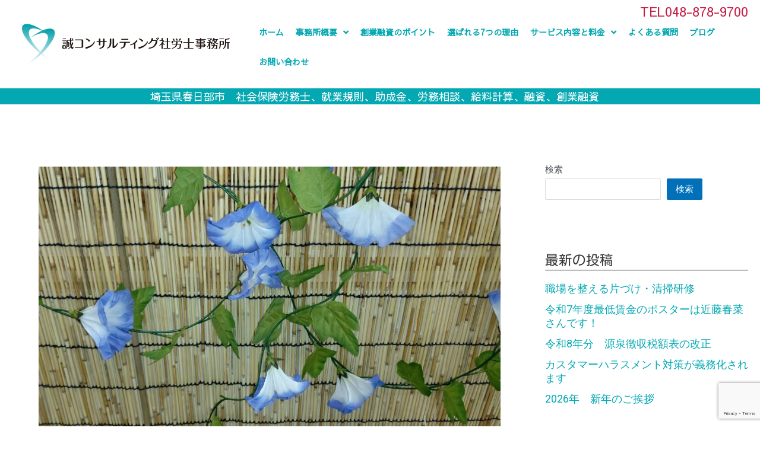

--- FILE ---
content_type: text/html; charset=utf-8
request_url: https://www.google.com/recaptcha/api2/anchor?ar=1&k=6Lfw_gAnAAAAAOY9hbuY65VbFhwxbFbAlBBGIvf6&co=aHR0cHM6Ly9tYWtvdG9zci5qcDo0NDM.&hl=en&v=PoyoqOPhxBO7pBk68S4YbpHZ&size=invisible&anchor-ms=20000&execute-ms=30000&cb=jhljyx8otho2
body_size: 48788
content:
<!DOCTYPE HTML><html dir="ltr" lang="en"><head><meta http-equiv="Content-Type" content="text/html; charset=UTF-8">
<meta http-equiv="X-UA-Compatible" content="IE=edge">
<title>reCAPTCHA</title>
<style type="text/css">
/* cyrillic-ext */
@font-face {
  font-family: 'Roboto';
  font-style: normal;
  font-weight: 400;
  font-stretch: 100%;
  src: url(//fonts.gstatic.com/s/roboto/v48/KFO7CnqEu92Fr1ME7kSn66aGLdTylUAMa3GUBHMdazTgWw.woff2) format('woff2');
  unicode-range: U+0460-052F, U+1C80-1C8A, U+20B4, U+2DE0-2DFF, U+A640-A69F, U+FE2E-FE2F;
}
/* cyrillic */
@font-face {
  font-family: 'Roboto';
  font-style: normal;
  font-weight: 400;
  font-stretch: 100%;
  src: url(//fonts.gstatic.com/s/roboto/v48/KFO7CnqEu92Fr1ME7kSn66aGLdTylUAMa3iUBHMdazTgWw.woff2) format('woff2');
  unicode-range: U+0301, U+0400-045F, U+0490-0491, U+04B0-04B1, U+2116;
}
/* greek-ext */
@font-face {
  font-family: 'Roboto';
  font-style: normal;
  font-weight: 400;
  font-stretch: 100%;
  src: url(//fonts.gstatic.com/s/roboto/v48/KFO7CnqEu92Fr1ME7kSn66aGLdTylUAMa3CUBHMdazTgWw.woff2) format('woff2');
  unicode-range: U+1F00-1FFF;
}
/* greek */
@font-face {
  font-family: 'Roboto';
  font-style: normal;
  font-weight: 400;
  font-stretch: 100%;
  src: url(//fonts.gstatic.com/s/roboto/v48/KFO7CnqEu92Fr1ME7kSn66aGLdTylUAMa3-UBHMdazTgWw.woff2) format('woff2');
  unicode-range: U+0370-0377, U+037A-037F, U+0384-038A, U+038C, U+038E-03A1, U+03A3-03FF;
}
/* math */
@font-face {
  font-family: 'Roboto';
  font-style: normal;
  font-weight: 400;
  font-stretch: 100%;
  src: url(//fonts.gstatic.com/s/roboto/v48/KFO7CnqEu92Fr1ME7kSn66aGLdTylUAMawCUBHMdazTgWw.woff2) format('woff2');
  unicode-range: U+0302-0303, U+0305, U+0307-0308, U+0310, U+0312, U+0315, U+031A, U+0326-0327, U+032C, U+032F-0330, U+0332-0333, U+0338, U+033A, U+0346, U+034D, U+0391-03A1, U+03A3-03A9, U+03B1-03C9, U+03D1, U+03D5-03D6, U+03F0-03F1, U+03F4-03F5, U+2016-2017, U+2034-2038, U+203C, U+2040, U+2043, U+2047, U+2050, U+2057, U+205F, U+2070-2071, U+2074-208E, U+2090-209C, U+20D0-20DC, U+20E1, U+20E5-20EF, U+2100-2112, U+2114-2115, U+2117-2121, U+2123-214F, U+2190, U+2192, U+2194-21AE, U+21B0-21E5, U+21F1-21F2, U+21F4-2211, U+2213-2214, U+2216-22FF, U+2308-230B, U+2310, U+2319, U+231C-2321, U+2336-237A, U+237C, U+2395, U+239B-23B7, U+23D0, U+23DC-23E1, U+2474-2475, U+25AF, U+25B3, U+25B7, U+25BD, U+25C1, U+25CA, U+25CC, U+25FB, U+266D-266F, U+27C0-27FF, U+2900-2AFF, U+2B0E-2B11, U+2B30-2B4C, U+2BFE, U+3030, U+FF5B, U+FF5D, U+1D400-1D7FF, U+1EE00-1EEFF;
}
/* symbols */
@font-face {
  font-family: 'Roboto';
  font-style: normal;
  font-weight: 400;
  font-stretch: 100%;
  src: url(//fonts.gstatic.com/s/roboto/v48/KFO7CnqEu92Fr1ME7kSn66aGLdTylUAMaxKUBHMdazTgWw.woff2) format('woff2');
  unicode-range: U+0001-000C, U+000E-001F, U+007F-009F, U+20DD-20E0, U+20E2-20E4, U+2150-218F, U+2190, U+2192, U+2194-2199, U+21AF, U+21E6-21F0, U+21F3, U+2218-2219, U+2299, U+22C4-22C6, U+2300-243F, U+2440-244A, U+2460-24FF, U+25A0-27BF, U+2800-28FF, U+2921-2922, U+2981, U+29BF, U+29EB, U+2B00-2BFF, U+4DC0-4DFF, U+FFF9-FFFB, U+10140-1018E, U+10190-1019C, U+101A0, U+101D0-101FD, U+102E0-102FB, U+10E60-10E7E, U+1D2C0-1D2D3, U+1D2E0-1D37F, U+1F000-1F0FF, U+1F100-1F1AD, U+1F1E6-1F1FF, U+1F30D-1F30F, U+1F315, U+1F31C, U+1F31E, U+1F320-1F32C, U+1F336, U+1F378, U+1F37D, U+1F382, U+1F393-1F39F, U+1F3A7-1F3A8, U+1F3AC-1F3AF, U+1F3C2, U+1F3C4-1F3C6, U+1F3CA-1F3CE, U+1F3D4-1F3E0, U+1F3ED, U+1F3F1-1F3F3, U+1F3F5-1F3F7, U+1F408, U+1F415, U+1F41F, U+1F426, U+1F43F, U+1F441-1F442, U+1F444, U+1F446-1F449, U+1F44C-1F44E, U+1F453, U+1F46A, U+1F47D, U+1F4A3, U+1F4B0, U+1F4B3, U+1F4B9, U+1F4BB, U+1F4BF, U+1F4C8-1F4CB, U+1F4D6, U+1F4DA, U+1F4DF, U+1F4E3-1F4E6, U+1F4EA-1F4ED, U+1F4F7, U+1F4F9-1F4FB, U+1F4FD-1F4FE, U+1F503, U+1F507-1F50B, U+1F50D, U+1F512-1F513, U+1F53E-1F54A, U+1F54F-1F5FA, U+1F610, U+1F650-1F67F, U+1F687, U+1F68D, U+1F691, U+1F694, U+1F698, U+1F6AD, U+1F6B2, U+1F6B9-1F6BA, U+1F6BC, U+1F6C6-1F6CF, U+1F6D3-1F6D7, U+1F6E0-1F6EA, U+1F6F0-1F6F3, U+1F6F7-1F6FC, U+1F700-1F7FF, U+1F800-1F80B, U+1F810-1F847, U+1F850-1F859, U+1F860-1F887, U+1F890-1F8AD, U+1F8B0-1F8BB, U+1F8C0-1F8C1, U+1F900-1F90B, U+1F93B, U+1F946, U+1F984, U+1F996, U+1F9E9, U+1FA00-1FA6F, U+1FA70-1FA7C, U+1FA80-1FA89, U+1FA8F-1FAC6, U+1FACE-1FADC, U+1FADF-1FAE9, U+1FAF0-1FAF8, U+1FB00-1FBFF;
}
/* vietnamese */
@font-face {
  font-family: 'Roboto';
  font-style: normal;
  font-weight: 400;
  font-stretch: 100%;
  src: url(//fonts.gstatic.com/s/roboto/v48/KFO7CnqEu92Fr1ME7kSn66aGLdTylUAMa3OUBHMdazTgWw.woff2) format('woff2');
  unicode-range: U+0102-0103, U+0110-0111, U+0128-0129, U+0168-0169, U+01A0-01A1, U+01AF-01B0, U+0300-0301, U+0303-0304, U+0308-0309, U+0323, U+0329, U+1EA0-1EF9, U+20AB;
}
/* latin-ext */
@font-face {
  font-family: 'Roboto';
  font-style: normal;
  font-weight: 400;
  font-stretch: 100%;
  src: url(//fonts.gstatic.com/s/roboto/v48/KFO7CnqEu92Fr1ME7kSn66aGLdTylUAMa3KUBHMdazTgWw.woff2) format('woff2');
  unicode-range: U+0100-02BA, U+02BD-02C5, U+02C7-02CC, U+02CE-02D7, U+02DD-02FF, U+0304, U+0308, U+0329, U+1D00-1DBF, U+1E00-1E9F, U+1EF2-1EFF, U+2020, U+20A0-20AB, U+20AD-20C0, U+2113, U+2C60-2C7F, U+A720-A7FF;
}
/* latin */
@font-face {
  font-family: 'Roboto';
  font-style: normal;
  font-weight: 400;
  font-stretch: 100%;
  src: url(//fonts.gstatic.com/s/roboto/v48/KFO7CnqEu92Fr1ME7kSn66aGLdTylUAMa3yUBHMdazQ.woff2) format('woff2');
  unicode-range: U+0000-00FF, U+0131, U+0152-0153, U+02BB-02BC, U+02C6, U+02DA, U+02DC, U+0304, U+0308, U+0329, U+2000-206F, U+20AC, U+2122, U+2191, U+2193, U+2212, U+2215, U+FEFF, U+FFFD;
}
/* cyrillic-ext */
@font-face {
  font-family: 'Roboto';
  font-style: normal;
  font-weight: 500;
  font-stretch: 100%;
  src: url(//fonts.gstatic.com/s/roboto/v48/KFO7CnqEu92Fr1ME7kSn66aGLdTylUAMa3GUBHMdazTgWw.woff2) format('woff2');
  unicode-range: U+0460-052F, U+1C80-1C8A, U+20B4, U+2DE0-2DFF, U+A640-A69F, U+FE2E-FE2F;
}
/* cyrillic */
@font-face {
  font-family: 'Roboto';
  font-style: normal;
  font-weight: 500;
  font-stretch: 100%;
  src: url(//fonts.gstatic.com/s/roboto/v48/KFO7CnqEu92Fr1ME7kSn66aGLdTylUAMa3iUBHMdazTgWw.woff2) format('woff2');
  unicode-range: U+0301, U+0400-045F, U+0490-0491, U+04B0-04B1, U+2116;
}
/* greek-ext */
@font-face {
  font-family: 'Roboto';
  font-style: normal;
  font-weight: 500;
  font-stretch: 100%;
  src: url(//fonts.gstatic.com/s/roboto/v48/KFO7CnqEu92Fr1ME7kSn66aGLdTylUAMa3CUBHMdazTgWw.woff2) format('woff2');
  unicode-range: U+1F00-1FFF;
}
/* greek */
@font-face {
  font-family: 'Roboto';
  font-style: normal;
  font-weight: 500;
  font-stretch: 100%;
  src: url(//fonts.gstatic.com/s/roboto/v48/KFO7CnqEu92Fr1ME7kSn66aGLdTylUAMa3-UBHMdazTgWw.woff2) format('woff2');
  unicode-range: U+0370-0377, U+037A-037F, U+0384-038A, U+038C, U+038E-03A1, U+03A3-03FF;
}
/* math */
@font-face {
  font-family: 'Roboto';
  font-style: normal;
  font-weight: 500;
  font-stretch: 100%;
  src: url(//fonts.gstatic.com/s/roboto/v48/KFO7CnqEu92Fr1ME7kSn66aGLdTylUAMawCUBHMdazTgWw.woff2) format('woff2');
  unicode-range: U+0302-0303, U+0305, U+0307-0308, U+0310, U+0312, U+0315, U+031A, U+0326-0327, U+032C, U+032F-0330, U+0332-0333, U+0338, U+033A, U+0346, U+034D, U+0391-03A1, U+03A3-03A9, U+03B1-03C9, U+03D1, U+03D5-03D6, U+03F0-03F1, U+03F4-03F5, U+2016-2017, U+2034-2038, U+203C, U+2040, U+2043, U+2047, U+2050, U+2057, U+205F, U+2070-2071, U+2074-208E, U+2090-209C, U+20D0-20DC, U+20E1, U+20E5-20EF, U+2100-2112, U+2114-2115, U+2117-2121, U+2123-214F, U+2190, U+2192, U+2194-21AE, U+21B0-21E5, U+21F1-21F2, U+21F4-2211, U+2213-2214, U+2216-22FF, U+2308-230B, U+2310, U+2319, U+231C-2321, U+2336-237A, U+237C, U+2395, U+239B-23B7, U+23D0, U+23DC-23E1, U+2474-2475, U+25AF, U+25B3, U+25B7, U+25BD, U+25C1, U+25CA, U+25CC, U+25FB, U+266D-266F, U+27C0-27FF, U+2900-2AFF, U+2B0E-2B11, U+2B30-2B4C, U+2BFE, U+3030, U+FF5B, U+FF5D, U+1D400-1D7FF, U+1EE00-1EEFF;
}
/* symbols */
@font-face {
  font-family: 'Roboto';
  font-style: normal;
  font-weight: 500;
  font-stretch: 100%;
  src: url(//fonts.gstatic.com/s/roboto/v48/KFO7CnqEu92Fr1ME7kSn66aGLdTylUAMaxKUBHMdazTgWw.woff2) format('woff2');
  unicode-range: U+0001-000C, U+000E-001F, U+007F-009F, U+20DD-20E0, U+20E2-20E4, U+2150-218F, U+2190, U+2192, U+2194-2199, U+21AF, U+21E6-21F0, U+21F3, U+2218-2219, U+2299, U+22C4-22C6, U+2300-243F, U+2440-244A, U+2460-24FF, U+25A0-27BF, U+2800-28FF, U+2921-2922, U+2981, U+29BF, U+29EB, U+2B00-2BFF, U+4DC0-4DFF, U+FFF9-FFFB, U+10140-1018E, U+10190-1019C, U+101A0, U+101D0-101FD, U+102E0-102FB, U+10E60-10E7E, U+1D2C0-1D2D3, U+1D2E0-1D37F, U+1F000-1F0FF, U+1F100-1F1AD, U+1F1E6-1F1FF, U+1F30D-1F30F, U+1F315, U+1F31C, U+1F31E, U+1F320-1F32C, U+1F336, U+1F378, U+1F37D, U+1F382, U+1F393-1F39F, U+1F3A7-1F3A8, U+1F3AC-1F3AF, U+1F3C2, U+1F3C4-1F3C6, U+1F3CA-1F3CE, U+1F3D4-1F3E0, U+1F3ED, U+1F3F1-1F3F3, U+1F3F5-1F3F7, U+1F408, U+1F415, U+1F41F, U+1F426, U+1F43F, U+1F441-1F442, U+1F444, U+1F446-1F449, U+1F44C-1F44E, U+1F453, U+1F46A, U+1F47D, U+1F4A3, U+1F4B0, U+1F4B3, U+1F4B9, U+1F4BB, U+1F4BF, U+1F4C8-1F4CB, U+1F4D6, U+1F4DA, U+1F4DF, U+1F4E3-1F4E6, U+1F4EA-1F4ED, U+1F4F7, U+1F4F9-1F4FB, U+1F4FD-1F4FE, U+1F503, U+1F507-1F50B, U+1F50D, U+1F512-1F513, U+1F53E-1F54A, U+1F54F-1F5FA, U+1F610, U+1F650-1F67F, U+1F687, U+1F68D, U+1F691, U+1F694, U+1F698, U+1F6AD, U+1F6B2, U+1F6B9-1F6BA, U+1F6BC, U+1F6C6-1F6CF, U+1F6D3-1F6D7, U+1F6E0-1F6EA, U+1F6F0-1F6F3, U+1F6F7-1F6FC, U+1F700-1F7FF, U+1F800-1F80B, U+1F810-1F847, U+1F850-1F859, U+1F860-1F887, U+1F890-1F8AD, U+1F8B0-1F8BB, U+1F8C0-1F8C1, U+1F900-1F90B, U+1F93B, U+1F946, U+1F984, U+1F996, U+1F9E9, U+1FA00-1FA6F, U+1FA70-1FA7C, U+1FA80-1FA89, U+1FA8F-1FAC6, U+1FACE-1FADC, U+1FADF-1FAE9, U+1FAF0-1FAF8, U+1FB00-1FBFF;
}
/* vietnamese */
@font-face {
  font-family: 'Roboto';
  font-style: normal;
  font-weight: 500;
  font-stretch: 100%;
  src: url(//fonts.gstatic.com/s/roboto/v48/KFO7CnqEu92Fr1ME7kSn66aGLdTylUAMa3OUBHMdazTgWw.woff2) format('woff2');
  unicode-range: U+0102-0103, U+0110-0111, U+0128-0129, U+0168-0169, U+01A0-01A1, U+01AF-01B0, U+0300-0301, U+0303-0304, U+0308-0309, U+0323, U+0329, U+1EA0-1EF9, U+20AB;
}
/* latin-ext */
@font-face {
  font-family: 'Roboto';
  font-style: normal;
  font-weight: 500;
  font-stretch: 100%;
  src: url(//fonts.gstatic.com/s/roboto/v48/KFO7CnqEu92Fr1ME7kSn66aGLdTylUAMa3KUBHMdazTgWw.woff2) format('woff2');
  unicode-range: U+0100-02BA, U+02BD-02C5, U+02C7-02CC, U+02CE-02D7, U+02DD-02FF, U+0304, U+0308, U+0329, U+1D00-1DBF, U+1E00-1E9F, U+1EF2-1EFF, U+2020, U+20A0-20AB, U+20AD-20C0, U+2113, U+2C60-2C7F, U+A720-A7FF;
}
/* latin */
@font-face {
  font-family: 'Roboto';
  font-style: normal;
  font-weight: 500;
  font-stretch: 100%;
  src: url(//fonts.gstatic.com/s/roboto/v48/KFO7CnqEu92Fr1ME7kSn66aGLdTylUAMa3yUBHMdazQ.woff2) format('woff2');
  unicode-range: U+0000-00FF, U+0131, U+0152-0153, U+02BB-02BC, U+02C6, U+02DA, U+02DC, U+0304, U+0308, U+0329, U+2000-206F, U+20AC, U+2122, U+2191, U+2193, U+2212, U+2215, U+FEFF, U+FFFD;
}
/* cyrillic-ext */
@font-face {
  font-family: 'Roboto';
  font-style: normal;
  font-weight: 900;
  font-stretch: 100%;
  src: url(//fonts.gstatic.com/s/roboto/v48/KFO7CnqEu92Fr1ME7kSn66aGLdTylUAMa3GUBHMdazTgWw.woff2) format('woff2');
  unicode-range: U+0460-052F, U+1C80-1C8A, U+20B4, U+2DE0-2DFF, U+A640-A69F, U+FE2E-FE2F;
}
/* cyrillic */
@font-face {
  font-family: 'Roboto';
  font-style: normal;
  font-weight: 900;
  font-stretch: 100%;
  src: url(//fonts.gstatic.com/s/roboto/v48/KFO7CnqEu92Fr1ME7kSn66aGLdTylUAMa3iUBHMdazTgWw.woff2) format('woff2');
  unicode-range: U+0301, U+0400-045F, U+0490-0491, U+04B0-04B1, U+2116;
}
/* greek-ext */
@font-face {
  font-family: 'Roboto';
  font-style: normal;
  font-weight: 900;
  font-stretch: 100%;
  src: url(//fonts.gstatic.com/s/roboto/v48/KFO7CnqEu92Fr1ME7kSn66aGLdTylUAMa3CUBHMdazTgWw.woff2) format('woff2');
  unicode-range: U+1F00-1FFF;
}
/* greek */
@font-face {
  font-family: 'Roboto';
  font-style: normal;
  font-weight: 900;
  font-stretch: 100%;
  src: url(//fonts.gstatic.com/s/roboto/v48/KFO7CnqEu92Fr1ME7kSn66aGLdTylUAMa3-UBHMdazTgWw.woff2) format('woff2');
  unicode-range: U+0370-0377, U+037A-037F, U+0384-038A, U+038C, U+038E-03A1, U+03A3-03FF;
}
/* math */
@font-face {
  font-family: 'Roboto';
  font-style: normal;
  font-weight: 900;
  font-stretch: 100%;
  src: url(//fonts.gstatic.com/s/roboto/v48/KFO7CnqEu92Fr1ME7kSn66aGLdTylUAMawCUBHMdazTgWw.woff2) format('woff2');
  unicode-range: U+0302-0303, U+0305, U+0307-0308, U+0310, U+0312, U+0315, U+031A, U+0326-0327, U+032C, U+032F-0330, U+0332-0333, U+0338, U+033A, U+0346, U+034D, U+0391-03A1, U+03A3-03A9, U+03B1-03C9, U+03D1, U+03D5-03D6, U+03F0-03F1, U+03F4-03F5, U+2016-2017, U+2034-2038, U+203C, U+2040, U+2043, U+2047, U+2050, U+2057, U+205F, U+2070-2071, U+2074-208E, U+2090-209C, U+20D0-20DC, U+20E1, U+20E5-20EF, U+2100-2112, U+2114-2115, U+2117-2121, U+2123-214F, U+2190, U+2192, U+2194-21AE, U+21B0-21E5, U+21F1-21F2, U+21F4-2211, U+2213-2214, U+2216-22FF, U+2308-230B, U+2310, U+2319, U+231C-2321, U+2336-237A, U+237C, U+2395, U+239B-23B7, U+23D0, U+23DC-23E1, U+2474-2475, U+25AF, U+25B3, U+25B7, U+25BD, U+25C1, U+25CA, U+25CC, U+25FB, U+266D-266F, U+27C0-27FF, U+2900-2AFF, U+2B0E-2B11, U+2B30-2B4C, U+2BFE, U+3030, U+FF5B, U+FF5D, U+1D400-1D7FF, U+1EE00-1EEFF;
}
/* symbols */
@font-face {
  font-family: 'Roboto';
  font-style: normal;
  font-weight: 900;
  font-stretch: 100%;
  src: url(//fonts.gstatic.com/s/roboto/v48/KFO7CnqEu92Fr1ME7kSn66aGLdTylUAMaxKUBHMdazTgWw.woff2) format('woff2');
  unicode-range: U+0001-000C, U+000E-001F, U+007F-009F, U+20DD-20E0, U+20E2-20E4, U+2150-218F, U+2190, U+2192, U+2194-2199, U+21AF, U+21E6-21F0, U+21F3, U+2218-2219, U+2299, U+22C4-22C6, U+2300-243F, U+2440-244A, U+2460-24FF, U+25A0-27BF, U+2800-28FF, U+2921-2922, U+2981, U+29BF, U+29EB, U+2B00-2BFF, U+4DC0-4DFF, U+FFF9-FFFB, U+10140-1018E, U+10190-1019C, U+101A0, U+101D0-101FD, U+102E0-102FB, U+10E60-10E7E, U+1D2C0-1D2D3, U+1D2E0-1D37F, U+1F000-1F0FF, U+1F100-1F1AD, U+1F1E6-1F1FF, U+1F30D-1F30F, U+1F315, U+1F31C, U+1F31E, U+1F320-1F32C, U+1F336, U+1F378, U+1F37D, U+1F382, U+1F393-1F39F, U+1F3A7-1F3A8, U+1F3AC-1F3AF, U+1F3C2, U+1F3C4-1F3C6, U+1F3CA-1F3CE, U+1F3D4-1F3E0, U+1F3ED, U+1F3F1-1F3F3, U+1F3F5-1F3F7, U+1F408, U+1F415, U+1F41F, U+1F426, U+1F43F, U+1F441-1F442, U+1F444, U+1F446-1F449, U+1F44C-1F44E, U+1F453, U+1F46A, U+1F47D, U+1F4A3, U+1F4B0, U+1F4B3, U+1F4B9, U+1F4BB, U+1F4BF, U+1F4C8-1F4CB, U+1F4D6, U+1F4DA, U+1F4DF, U+1F4E3-1F4E6, U+1F4EA-1F4ED, U+1F4F7, U+1F4F9-1F4FB, U+1F4FD-1F4FE, U+1F503, U+1F507-1F50B, U+1F50D, U+1F512-1F513, U+1F53E-1F54A, U+1F54F-1F5FA, U+1F610, U+1F650-1F67F, U+1F687, U+1F68D, U+1F691, U+1F694, U+1F698, U+1F6AD, U+1F6B2, U+1F6B9-1F6BA, U+1F6BC, U+1F6C6-1F6CF, U+1F6D3-1F6D7, U+1F6E0-1F6EA, U+1F6F0-1F6F3, U+1F6F7-1F6FC, U+1F700-1F7FF, U+1F800-1F80B, U+1F810-1F847, U+1F850-1F859, U+1F860-1F887, U+1F890-1F8AD, U+1F8B0-1F8BB, U+1F8C0-1F8C1, U+1F900-1F90B, U+1F93B, U+1F946, U+1F984, U+1F996, U+1F9E9, U+1FA00-1FA6F, U+1FA70-1FA7C, U+1FA80-1FA89, U+1FA8F-1FAC6, U+1FACE-1FADC, U+1FADF-1FAE9, U+1FAF0-1FAF8, U+1FB00-1FBFF;
}
/* vietnamese */
@font-face {
  font-family: 'Roboto';
  font-style: normal;
  font-weight: 900;
  font-stretch: 100%;
  src: url(//fonts.gstatic.com/s/roboto/v48/KFO7CnqEu92Fr1ME7kSn66aGLdTylUAMa3OUBHMdazTgWw.woff2) format('woff2');
  unicode-range: U+0102-0103, U+0110-0111, U+0128-0129, U+0168-0169, U+01A0-01A1, U+01AF-01B0, U+0300-0301, U+0303-0304, U+0308-0309, U+0323, U+0329, U+1EA0-1EF9, U+20AB;
}
/* latin-ext */
@font-face {
  font-family: 'Roboto';
  font-style: normal;
  font-weight: 900;
  font-stretch: 100%;
  src: url(//fonts.gstatic.com/s/roboto/v48/KFO7CnqEu92Fr1ME7kSn66aGLdTylUAMa3KUBHMdazTgWw.woff2) format('woff2');
  unicode-range: U+0100-02BA, U+02BD-02C5, U+02C7-02CC, U+02CE-02D7, U+02DD-02FF, U+0304, U+0308, U+0329, U+1D00-1DBF, U+1E00-1E9F, U+1EF2-1EFF, U+2020, U+20A0-20AB, U+20AD-20C0, U+2113, U+2C60-2C7F, U+A720-A7FF;
}
/* latin */
@font-face {
  font-family: 'Roboto';
  font-style: normal;
  font-weight: 900;
  font-stretch: 100%;
  src: url(//fonts.gstatic.com/s/roboto/v48/KFO7CnqEu92Fr1ME7kSn66aGLdTylUAMa3yUBHMdazQ.woff2) format('woff2');
  unicode-range: U+0000-00FF, U+0131, U+0152-0153, U+02BB-02BC, U+02C6, U+02DA, U+02DC, U+0304, U+0308, U+0329, U+2000-206F, U+20AC, U+2122, U+2191, U+2193, U+2212, U+2215, U+FEFF, U+FFFD;
}

</style>
<link rel="stylesheet" type="text/css" href="https://www.gstatic.com/recaptcha/releases/PoyoqOPhxBO7pBk68S4YbpHZ/styles__ltr.css">
<script nonce="CTf2r8uTG6fhK3oNwc49mQ" type="text/javascript">window['__recaptcha_api'] = 'https://www.google.com/recaptcha/api2/';</script>
<script type="text/javascript" src="https://www.gstatic.com/recaptcha/releases/PoyoqOPhxBO7pBk68S4YbpHZ/recaptcha__en.js" nonce="CTf2r8uTG6fhK3oNwc49mQ">
      
    </script></head>
<body><div id="rc-anchor-alert" class="rc-anchor-alert"></div>
<input type="hidden" id="recaptcha-token" value="[base64]">
<script type="text/javascript" nonce="CTf2r8uTG6fhK3oNwc49mQ">
      recaptcha.anchor.Main.init("[\x22ainput\x22,[\x22bgdata\x22,\x22\x22,\[base64]/[base64]/[base64]/[base64]/[base64]/UltsKytdPUU6KEU8MjA0OD9SW2wrK109RT4+NnwxOTI6KChFJjY0NTEyKT09NTUyOTYmJk0rMTxjLmxlbmd0aCYmKGMuY2hhckNvZGVBdChNKzEpJjY0NTEyKT09NTYzMjA/[base64]/[base64]/[base64]/[base64]/[base64]/[base64]/[base64]\x22,\[base64]\\u003d\\u003d\x22,\[base64]/DlMKtFnAPw4PCjsOUw5k6Tg9dYkXClTJXw4TCnMKPZ0bClnV6LQrDtW/DkMKdMSdiKVjDqUBsw7w3wqzCmsONwqzDk2TDrcK9HsOnw7TCsjA/wr/Co2TDuVAaQknDsS5FwrMWLcOnw70gw6pswqgtw70Sw65GGsKZw7waw5/DgyUzHTjCi8KWTcOSPcOPw78ZJcO7az/Cv1URwp3CjjvDjkZ9wqc7w48VDCo3EwzDuQ7DmsOYLcO6QxfDqMKiw5VjCjhIw7PChcKfRSzDqAlgw7rDp8KYwovCgsKJR8KTc2FpWQZkwqgcwrJrw6RpwobCkkjDo1nDnCJtw4/DsXs4w4pSV0xTw47Cvi7DuMKlNy5dHUjDkWPCkcKAKlrCpMOvw4RGEhwfwrwTRcK2HMKWwrdIw6YhYMO0YcK8wodAwr3CrEnCmsKuwoUAUMK/[base64]/Ct3PCnsKaOVzCtErCtgtIwqnDgXrCs8OjwovCmxJfRMKFR8K3w79PWsKsw7MtecKPwo/CgANhYBktGEHDiQJ7woQ+XUIeUBkkw50Swp/DtxFlDcOeZCjDjz3CnGPDg8KSYcK1w6RBVR4+wqQbY1MlRsOxVXMlwq3DgTBtwrptV8KHAi0wAcO1w5HDksOOwrLDqsONZsObwroYTcK7w4HDpsOjwpzDj1kBfgrDsEkuwp/CjW3DmDA3wpYkCsO/[base64]/CvcOnwoJxwpAlU2LDqHszwqfDncKowpbDlMKowoN+JhrCmsKMGUBWwrHDuMOJAwkmBMOuwqrCqgrDpsOUXEUowpfChcKmasOSaWXCqsOmw4zDncKSw4DDo0VTw55GcBRIw6AWZH8CK0vDlcOHDkvClWTClmLDn8ODI2fCv8K/BmbCrEfDnEluFMO7wpnCq0LDkHgENR/Dg2bDs8KswpMbCHtXTMOjf8KhwrfClMOxLDfDgjXDt8OVCsO9wp7DuMK1VULDrFPDrCtJwqTCjsOcI8O3dSRueiTCicKWDMOqHcKHIVzCh8KsAsKrbQrDsQ/Dh8OYGsKkwrttw5DCtMO7w5LDgCpPB3nDu0MmwrPCq8KhM8O9wqjDmyDCjcK2woLDu8O2DGzCt8OkGhYVw6c/GFTCkcOJw7zDk8O0N0Aiw5skw5bCnFxQw54DWUTCkX1Cw4/DnFrDmx/Du8KjeTHDrsOXw7jDkcKew6QZQDJVw6wFEsOoQMOaHUvCh8K9wrPCm8OrPsORwogeAsOGw57CtsK3w7FeEMKKRcK6bhvCusOrwp4hwpJbwo7Dj0PCp8Onw6zCvC3DjsKtwpzCp8KEPcO4EFtNw6vCmjUmacOQwprDicKYw7LCq8KGU8KKw5zDmcK/VsOcwrfDr8K/[base64]/DiMO6w6HCqXXCpMKSasKtTcKawoJnwrEBw5DDniTCuljCi8KGw5V0dldbBcKawqrDkFTDu8K8IhjDm0McwrPCksOlwrQywpXCpsOpwqHDpS/Dul8SakzCizAICcKkcsOTw5EHe8K2ZMOVP3sjw57CjsOwTADCp8KqwpIZQX/[base64]/CmGbCqcOQUsOxwr/DnAI5NUTClsO9wqbDlkgLKQ3DuMKOYMK2w5J6wp/DosKuYlLChULDnx7DocKcwofDu2RFe8OmEsOSLcK1wo5kwpzCpjbDjcO7w4ooJ8O3bcKfS8K9WMKaw45Zw6J4wpFlSMOuwonDlMKEw7Fyw7bDvsOdw41PwpQQwpM0w4nDiXNUw5sAw4bCt8KVwr3CnAjCrVvCjSXDsT/[base64]/ClQbDgE/Ckh/[base64]/[base64]/CnsO0wqPCgFTCjcOzB8OgwqrCmyYPKGzChy4Tw4zDq8OYeMKdeMKXB8Otw6jCokTDlMOtwrXCgcOuYm1KwpLCiMOEwrLCuiICfsOpw7HChx95wqLDh8Obwr7Dl8OXwqDCrcOaVsOJw5bCh2/DjDzDvjQgwo4OwovCpFo2w4PDosKRwqnDgwxIOx9jHcOpZcK7RcOQY8OUVBBrw5Uzw4hiwpA+HUXDv097PcKrcsODw7Izwq7DlcKYbk7DvWEKw5Mbw4LCm1dZwp1Kwp0gGEfDuXN5LWZTw5HDm8OPScKmP0rDlsOrwphgwpvDq8OGNsKCwoNdw74bE3QSwq5zT0/CviXCoHjDg1zDpRPDpWZcw6PCjgfDvsO/w5LCnCjDsMKkMzUuwrZTw4o2wpnDg8O0UHBywp0xw59hccKIeMOoXMOuR3VqVMKSFjTDkMOMcMKpchlQwpHDnsO3w6HDlsKKJ00Hw7YSKBvDjFjDlcOdDcKSwojDoy3Dk8Onw6hhw7M1wr5PwqZmw6/[base64]/[base64]/DjgTDgsOdaGtcwr/DsSPCh8K0EsOURcOtw6/DqMOaGsKaw77DgsOob8OKwrjDr8KRwpfDoMOqXiJWw6nDhRjDoMKgw6lyUMKGwpd9VcO2P8O9HxHCt8OtQMKsc8OxwogXTcKVwqrDomt8w49NDDA5FcOxSmvCm3oPIcOvacOKw4XDoSHCs0DDn1tDw4bDsFpvwq/CngopIzvDncKNw5cKw4U2GxfCgjEawo3CkWYmMknDscO9w5TDrh9PX8KEw7sFw73Dg8KVwpPDlMODIsKtwqsZOcORQMKGYMOYY3QwwrfDgcKnL8OgIxhdCsOBFC/Dq8O6w5MnUxTDjFfCmS3CucO5w5/DiyzClBfCgMOiwo4Iw7R4wpsxwq3Cu8K4wozChjxDw6gHamvDm8KJwqJpVVIsVkFtZk/DtMKMUwQ5FV4TUsKEDMKPKMOqWTnClMOPDTTDs8KJIMK9w4DDgxhuPBgdwqAFasO3wq7DlSBqFcKBSy/[base64]/eV4ZWhPDsx1Cw58qwqkdLsKDw7VLcsOaWsKCwopiw4gIfBBDw5vDsUNQw4R3GcOIw4A8wpzDuFfCvComT8O+w4RVw6JPRMKywrrDlTDDvSvDjsKJw7rDjnZUcBNCwrPDoRo1w7TCrATCh1fCtlYgwqZ8JcKNw51/[base64]/[base64]/Cjh99w5rCucKvYwJ7BBbClwzDjhQ1cGx9w7Bfw4Q9IcOEw43Cl8KcR1YZw5tVXErCnMOEwq5vwp1TwqzCvF3CksKeNBjCjBl8UsOseFzCmygEb8KCw79xKXRNcMOKw419CsKpPcOdPnthDF7DvMOwYsOAdQ3CrsOYBy3CnQTCpQAFw6/CgnQMSsOvwrXDn2YpLBgew5jDq8O8NBUeO8KFOMKJw4DCum7Dh8OrLsOAw45nw4zCpcKyw6bDv3zDoXzDs8OOw67Ds1LCsXrDt8O3w6cyw786wohmbk4LwrzCg8Oqw4skwqzCisOQesOTw4pKCMOdw6spMH7CuV5/w7lCw6J5w5QkwqbCncO3JXPChmfDpwvCpDzDhMKmwrHClMOcTMOZdcOdf3Vjw4hkw7XCiHvDucOMCcO6w4Rpw4zDg11CNzrDjDLCsyZJw7TDrzUmK2/Dp8KSckhLw455dsKfBlvCqD4wC8O9w45dw6bDgsKETj/DmsKvwrRVCMOZXn7CrhIQwrQHw5pFF3Zbwq/[base64]/[base64]/[base64]/CtRkrw4RBwrgrwpZNwrEZIMOWL0fDnmLDucOSKF7DqsOuwo3DvMKrE0tUwqXDkghqbxHDu13DqX0jwo1JwonDjMOxGmpfwp0LQMKDFArDtn1Cd8K9wqDDjSjCosKfwpcfUhLClUEzMWnCqHoUw4bChlFYw7/Cp8KKc2DCvcOuw5vCqmJhCU5kwppbb3vCh083worDpMKYwovDjQ/Cm8OHbTHCklPClU5UFBwdw7U1W8OvDsKQw43DhyHDpnXDj3Fna14yw6M9D8KKwrRow6oBWg5mbsOJJkDDucOwAFsawprDjjnCg07DgW/CrW9RfUlfw5VJw4vDhlvDtHHDs8Kywo4Xwp3CkWVwGBJtworCo3oAFzlkFmPCk8OBwo0owow+w50uNMOUKcKVw55ewowZbmzDlsKow7BYwqLClTM3w4MGUMKsw4zDv8KGfsKfckDCvMKswovDjgxZf1B3wqgbH8K0JcK6AULCmMOVw4bCi8KhJMO3c1l9NxRkwp/CqX47w5HDrgLCvm0Ww5zCs8O2w6jCiWnDqcKPFFc+G8K3w5XDjVFOw77DvcO0wo3DrsK6OCnDiExfNmFkVRDDplLCuXHCkHZhwqlVw4zDpsOhAmkew5DDrcO5w5IUflHDi8KXasOMesKuLMKTwrVHLm0mw5EOw4/CmEfCuMKlXMKVw7rDnsOLw47DjyBldmNtw4xLO8KZw44HHQrDjTDChMOyw6nDn8K8w5LCnsK7LkrDksKnw7nCvFHCu8OkKHLCvcOqwonCklDDkT4wwo8Bw67DicOLZlBGLF/CvsOcwrzDicK2TMKgX8KjIcKvd8KvUsOcSyTCvgpUHcKNwp3ChsKkwp/[base64]/Cq0HCoETCjcKVw5RQw64SWsKvwpnDkcKHIMKnb8OHwqvDnXUIw4luVjlkw7Atwp4iwp4faBA3wpjCn3sSWcKAwptnwrnDtAXCuU9iU0LCnFzClMOww6NpwpPCg0vDgcK5wp/DksKOXgUFwqbCpcOeDMO3w4vDpUzCoDfCh8K7w63DnsKrNVzDgmnCuFPDpMKgQcOGZB4bWVcZw5PDvldLw6LDlsOOX8Kyw4zDkEY/w70TT8Okw7QuGG9GHX3DuHLCn24wRMOdw7cnb8Kvwo5zegzCu0Uzw6LDnMKNDsK7XcK7O8ONwqPDmsO/w4djw4NWXcOHK0TDmRY3w6bDrxLCsVAiwp5dQcKuwrpKwrzDl8ObwohmWFwowrjCucOncDbCp8KWR8Khw5wPw5oIL8OLB8OnCMKYw6xsXsOTFjnCrGQDYnojw5/Dg0pdwrjDs8KQcsKMf8OdwqrDocOkHyjDl8O9JEEswpvCkMOWKsKOHXzClMONQC3Cp8K8woliw5cww7HDgsKDfn52M8OFZ1/CvUx4A8KfFgvCrcKSw79pay/Cs0rCtXnDuDnDtS1zw49bw4/[base64]/[base64]/DjUp+SMOdaG8kPh9Fw7UAO8OQwrTDpAcfCWdpEcO7wo4NwoVCwpbCnsOSw50le8OYcsO2HizDocOsw75za8KdDh9BQsO5NCLDkyxMw6wqGcKsLMO8wq4JVC83B8KPQiHCjUNQVnPCskvCvmUwdsO/wqbCqsKbVjJywpY4wqYXw6hoWBw1wpMpwoLCnC/[base64]/[base64]/DrWDDksKTwqEDWgfCvMO8BQTDp8KdfW/CgwXCtVhvbcKHw6TDlMKOwqt8AcKlc8K/wr4nw5TCuH4fTcOiTcKnagkpw7bDtXEXwrsxUsK2ZMOcIVLDjGAnOcOawo/CkSXCrsOmQsOOVFZzXk8sw7ZzEijDkHgrwoHDgU3CjXdpSCbChiTCmcOlw4JowobDssKGEcKVXTJjAsOlwrYKaGLDr8KjZMKKwqHCnydzHcO+w64aX8K5w5giVCIuwr99w63Cs21NVsK3wqDDksOCdcK2w49dw5txwosgwqQiCC0OwrrDsMO/TAvCnBUEdsOgFcO2KMK9w7oXVELDgsOJw7LCssKLw47CgBLDrh7DvAfDh0/[base64]/DrsK+VzPDpsOcw6PDj8Kmdw4+BsKGwojClUICbRU0wp9OKVXDqknCkTlfW8OHw4cjw7rDu3XDhVTCqWTDtmDClCTDtcKECsKiRwNDw70/FWtsw64bwr0WA8KuIS8hY0JkGzQNw67CsmvDiSfCosOfw78CwoENw5rDv8Kqw7laccOIwr3DhcOLJSTCgkvDosK1wqdswrEOw4FtJWXCsUt0w6kMLArCssOsBMOcc0/[base64]/CrsOzHcKSZsKHKMObwrUGOCHDuS9EeSPCucO8aSwpBMKdwqcCwog5ScKlw7Fhw4h/wrdlYMO6AMKCw7NRVCY8w6FtwoXClMOMYMO5NUPCtMOJw5Jmw77Di8KHV8O8w6XDnsODwp4Lw4vCrcOBOkrDl20swojDmsOGeXRGfMOFGW/[base64]/[base64]/DoDAOw4Yqw5HCu8KjUHzDjQZIbMOiTcKSwpvDq8O2aB9ZbMOXw5jCrBvDvcKswo7DvsOfU8KRO24RVyBcw6LDoHQ7w4rDu8K3w5tiw74Kw7vCjg3CosKSU8KJwpkrfgEcVcKvwrURwpvCscOHwrw3KcK/OcKid2zDs8OQwq/DsQfCp8KzR8O7YcO9IkZJJCEMwpRbw651w7HDtzzCtR8kJMO5ajrDj2IIR8OKw6PChUpOwrbCiz9BR1XCkHvDpTNRw4BIOsO/Mh1cw4hdDjkuwoLCtwjDvcOgw7FUMsO1KMOYHsKdw4k7CcKmw73Dq8OiVcOEw7bCgsOfH1HChsKow4I8FUDDrC/DjS0oPcOFAXIRw5rCnGLCvcOxO1bCllZ5w4ETw7bCuMKyw4LCnMK1cX/CqgrClMOTw4TCssO7SMOlw4ouwp3CvMKNJGw1bT1NEMKVwqvDmjbDnHLDsj12wqx/worDk8OiVsK3XQHCr05OOMK6w5fCgVgrXFFzw5bCkxZSwoRFU2/CoxTCg1EtG8Kow7fDt8Kpw5g/OnDDnsKLw53CosOxVsKPSMKlcMOiw4vDsEvCv2bDicOfS8KIHCLDrC9OIcKLwr4XOMKjwokIEcOsw5F6w4AKIsOwwrTCosKaaSciw6fDmMKeXATDnUbCtcOtLjvDim51LW17w4rCk13CgQPDtjI+Wl/[base64]/DtMO6wo7DlBXDn8KCwpHCmsK6cTzCrlgpKcOvwovDmsOswq5xMVsbfjrDqjxgwpzDkEQfw4rDqcOkw5LCgcKbwojDsVrCrcOaw5jDrEfCjXLCtsKOJixfwoBZb2HCt8K+w63CgF/DonXDisO7Mih/wqcaw7ICXj0jeSkXVTAAKcKjAsKgOcK9wqDDpBzCl8KHw5dmQCVwO33Cn1wYw4PCkMK3w5jCpG4lwrnCrC5iw4HCuy11w5sedsKDwqdRbsKrwrESejs/w6nDkUZXDU8BZMK5w4dgV1MBYcKEXwvCgMKwNUzDsMOZNsODe1jCnsKgwqIlGMKXw7Zjwp/DoG46w7PCuGLDkHDCk8Kfw6rCpytlE8Oqw4AKUDrCiMKrKW06w4gWFsOkSyFAQcO/[base64]/DrcOtwocRwqMLw7XCq2bCvsKTe8KYw4Y1aXRow4sFwrwBcwoIe8Kow48BwqTDtAtjwpbCqmDChHDCj29lwpLCgcK6w7nCozQywpM9w7luE8KdwrzCjcObwoHCtMKjd1grwp/Cv8K6UTLDjsO9w60ow7jDq8KKwpUVdmfDhcOSOynCusOTw61UbwVawqNJP8O/w53ClsOUMVU8wowqIsO6wrx7WSdOwqY9aFbDtMO5Zg/Du1QqaMONwpnCpsOgwpzDocO3w7x5wo3Dj8K1wrdhw5HDvcOPwrHCusOvegUWw4HDisORw7XDnmY/IQcqw7fDrcORXlPCu3nCusOUVnrCr8O3e8KFwrnDk8OUw4DDjMKHwoggw5Q/wqYDw4rDoA7DinfDvG7CrsKcw5nClHUmwpFCbsKeEsKTB8OHwpbCmMK/K8KDwq93aEZ7J8K7IsOGw7wZwpJDZMK2woQNLy0Dw5Ioa8KAwpNtw6jDq15wUizDuMOuwrbCvsO9Bm3Ci8OowokGwoIlw6MBCMOHamV+HsOdd8KMWsODMTrCs2V7w6/DtEYDw6A9wrFVw5zCpBcWDcO9w4fDvnwlwoLCsQbCu8OhDTfDtsK+P1oubGo5AcKMwonDjn3CuMOjw4jDvGXDgcK2eyPDvyBLwrxtw5ZRwoTCt8KwwooaOMKNbD/[base64]/[base64]/[base64]/[base64]/Do8Oaw6vCisKfCMKaw4Nnw7HClBgab8OdCMKgw4bDisKew5rDvsOPOMOEw4PDpS4Rw6BLwpFudDPDqVnDhjVSY3cqw4lcJ8OVGMKAw5JwLsKhMsOTZCI0w5rCjsOYw6rDjlTCv0zCi0MCw7dywpgUwqbCtTEnw4HCvi9sJcKTwpU3w4jCs8K9wp8Bw5N/fsKnfEbCmTNtFMOZcWJ8w5/Cg8O9YMKIKWEIwqp6TMKad8KDw7JIwqPCisOiX3YGwq0zw7rCuVXClcOSTsOLIyTDs8O9wox9w588w4rCi3/DqhEpw6hGBXjCjCYOBcKZwpDDlH4kw5nDjcO3QUQ0w4vCs8O9w4XDo8KbCDBKwrcnw5fCqCFkakjDhjPCvsKXwrDCiEAIK8OYOMKRwrbCiVTDqQHChcKIfU07w5I/[base64]/MRvDsAMowpRxw4DDv8O2fsKswp/CuMKPwpfChF5Iw5/[base64]/Dgl5uG8K9FsKTJ8Oxw7UUAsKwLcK4wqLDlmTCqcOzwopFwrvCoDECKyTCiMOOw5hHGX04w5l/w7A9V8KXw53Chz4Sw6Y9Lw/DtsKAw71Pw4LDhMKkQMKjQy9FLCMne8O8wrrCpMKTax9kw4M/w57DrcOdw5chw5TDkSZkw63CqT/Cu2fCnMKOwoMEwp3CucOAwoEGw6rDt8OpwqrDmMKwY8OkKzXDkRR2w53CocKtw5Jpw6XDtMK4w6QdRGPDucO6w7IhwpFSwrLCoiVpw683wpDDt2QuwoF4awLCk8KSw6FXFGoVw7DCgsOmR3hvHsK8w4UXw7xKTyZ4VsKSw7U5YlN5WDEPwphdXcODwr1/[base64]/wox0SMO4w4PCucObw7E0Ti7Dg0k+E1EVw4Qvw4xpwp/[base64]/woXDscOrJS7Cu8KDIsOzwrNxw4TCj8OXwpAkAsK1f8O6wowGwq7Dv8KuQnXCocK7w7zDhygkwqMzHMKEw75/AG3DusKwRXUDwpTDglNgwq/[base64]/DtnrDksKXRcK7JMKlWTbCpMK8cXTCmktuEMOpWMOww74/w41SMy5awoJlw7VvdMOoEcO5wqh7FMO1w6TCqMK4BhZfw6A2w6rDrjckw5/Dv8KxNi7DgMKFw5sWFsObKcKUwrzDoMORBsODayNQwpQsO8OofcK6w7HDnAV6wqVyISVjw7rDqsOEccODwpZbw5HDucO4w5zCjjdMbMKLRsOlCCfDjGPDq8O2woDDq8KZwqDDtsO/Wy1OwqwkUS5zGcO+WCfDhsOjf8KsEcKcw6bCszHDjAYhw4Vfwp9iw7/DknceSsOgwrnDilJew6VYA8OpwqnCpcO/[base64]/[base64]/wqfDr8KtwpImw7pEBcOnYsORwphjFMKFwprCksKfw5ZMw5Bcw7Y6wppvGsOUwpxRGRDCrFttw7vDqhnCocOywos3D2rChT9mwo9/[base64]/DtMOabjcTaRUYwpI7wpXDlcKhwrc6w6/[base64]/[base64]/bcOZZ8KiMsOqCn7ClsKqRcK/IsKCwpnCgDnCpjxsQ196wo3Dg8OVG1PCvsK+fh3CvMKtYFrDgi7DqSzDvD7Do8O5w4cew7vDjnh7YDzDhcO4IcKywpRzel7CrsKHGiQVwqArIW9BKxo2w5/CvcOKwrBRwr7DhcOrP8ONL8KaCAjCjMK5JsOyRMO/w75RBRbCjcOqCcO0DsKdwoR0Hy1TwrTDtFMNFcOvwq/Dk8KOw45ww6/[base64]/DrcKPacKSEcKQSSlywrhtAQPDucKiOmJhw7/CnMKLdsO/CBDCsFDCuyJUVMKgSMK6fMOOKsKIb8ODM8O3w7vCkB/CtXzDgMKJPlzChWHDpsKWb8O7w4DCjcOUwqs9w6rCiTk1E17Dq8KSw77DvQrDisO2wrMYNsKkIMOpTsKgw5VLw5jDhEHDtF3Col3DogXCgT/DvMO3wopdwqrClMKGwpAQwq8Nwo9gwp8Xw5PDjcKSbjbDjyvDmQrCgcOMXMODRcKGLMOkU8ObJsKubBtxaAjCg8K/O8OPwrICEjFzM8K0wpofJcOnDcKHFsKnwoTCl8KowpkFOMOTL3rDsDrDuGTDsWjCplNrwrcgfyYoYsKsworDg1nDpnRWw4bCpF3Cp8OddcKawrRawoHDvcK6wr8QwqbDisKZw5Jew7ZJwoLDjsOCw6/CgjLDhzjCrsOUSgrCsMKtCsOSwq/CnBLDpcOYw5N1X8Kmw68bI8O2c8KDwqosMMKSw4fDiMOpVhjCr3TCrwcaw7Ysa209dhLDgSDCjsOqQXwSw5czw45twqrDq8KSw68oPsOCw5xxwrI6wrfCnxPCuHjCiMOnwqbDqGvCmMKZwpbCtRHDhcOeRcK0bDPCvTTDkkDCscOtOlFzwpTDtcKow5FDSj5LwrzDu1/DtMODeiDCgMO5wrPCoMKSw6/CqMKdwpkuw6HCmnXCkALCiX7Du8O9Lj7Dh8O+N8OOX8KjHQh3woHCoEPDh1AEwpnCsMKlwqh/A8O/KRROWcKqw5gxwrjDhcO/[base64]/DsMO0bBQPATIcw6xtb1YLw7o7w5wRY1vChcKowqx8wrd3fBLCpMOdUyrCizk+wpLCn8O4LyfDgnk+wq/DjcO6w6DDuMKkw4wUwo4DRXlQMcKlwqjDihbCvVBJUzfDl8OhcMOFwqnDqMKgw7bCvsKcw4jClgVWwoFZCsKWZsOFw5XCpFYGwr0JSMKoN8Oow7rDqsO3wqtwF8KJwq8VA8KGXjRUw6jCj8OOwo3CkCxiUXNACcKtwqTDiAhBwrk/ccOuw6FEBsKyw6vDnXxUwqA7wocgwpgewp/Dt1nCisKdKD3CiXnDsMO3R0zChcKwRETDucO1cXFVw7TCvlfCp8OJe8KcQDLCm8KIw7vDg8KiwozDp39Fc3t/fsKiDQh2wp5gWsOkwp9iD1w4w4HCuzEJJiJZw5zDjsOtPsOGw6tEw7Nvw4YzwpLDnX57CR9RKBtEDlHCi8OGaQ40AnzDrGjDljHDpsO3EUUKGGY0f8KFwq7DqmB/ABoaw6jCtsOMLMOXw4VXdMO9IAUKA1PDucO8KzrCkypaSMKiw7/CpMKtDcOcVsOmBzjDhsOWwrHDiznDiURtEMKJwqfCt8O/w4dYw4ouw6vCmlLDvBcuJsOmwq/Cu8KwAix5eMOhw65zwrrDmlTDvMKsUnZPw7ECwos/fcKQZl8JJcO5C8ORw6bCmgc1wo5rwq3Dp0Y7wp49w4XDm8KzdMKxw77CtzI5w4AWBB4Hw4PDn8KVw5nDksKDV17Dj0/Cs8KrPRgaGVfDssK2J8OzQBVpGgQVFH/DncOQGHMqB1Rzw7jDqSPDocKQw61Cw6TCnXA7wrFMwrh8QHbDpMOhEMOywr7CmMKfK8K6UsOrbTRnMR5jJRpswprCvEDCgEAbEDXDmMOyF03DkcOZYk/CoA4kRMKhFhTDocKrw7rDsWQ/Z8KJIcOHwpsMwrXChMKdZTMQwp7CpcKowoE1cznCtcKJw55Bw6nCkcOQKMOkUjkSwojCn8OIw6NQwqDCh3PDuU4IecKGw7EmOkwGEMKreMO1wo/ChMKfw4fCucKrw7ZEw4bDtsOCQMKeCMOvaUHCmcOrwowfwqIpwotAWwPCpm7CsT94J8OxOnfDn8KRGMKZQn7CpcODBsOXZVvDpMOCWjvDsFXDmsOzDMKdMTDDmcK9QW0SQFZxRsOqNCYVw4QMVcK7wr5aw5HCniI+wrLChMK+w4HDqsKeMMKtTj4gHkorUQ/DiMOiJ2NxFMK3UH3CoMKYwqfDgjcxw4/CrsKpXg02w69DEcKaJsKCSG/DhMKSwp4vSWXDi8KQbsKcwogNw4zDvwfCgEDDsyVLwqIVwoTDh8KvwpQMFCrDnsOsw43CpSJTw6fCuMKaG8OcwoXDrB7DtMK7wovCvcKmw7/DqMO8wpHDoW/DvsOJw7lGNzRswpLCmcOKwrHDnDFgBjnDoVofc8KZN8K5w53CicKgw7AIwqF2UMOpMXXDjAbDsV7ChMKFDMOpw756P8OmRsOrwo/CsMO8E8O6aMK1w57CjW8aLMK6QBzCtmjDsVvCn2Axw5QTIVHDucKmwp7DmMOuKcKIBMOjYcKTTMOmR3t0wpUIf043w57CncOPMCPDrsKFEMOlwrApwrpzf8O8wp7DmcKTPMOjCSbDlMK1AwRDVG/Cl1cSw7gXwrjDpsK5b8KNccKWwpRWwqdJKVBNGgvDoMOiwp3DicKiXxwbCcOXAAsPw4VvBFB7BcOrR8OVPC7CmDrChANNwp/CmnHDqizCt352w49PQQIfE8KRDsKwEx1HJn1/[base64]/CgEsMwp/[base64]/Ckx0te8K/NsO5Z2I6w73Dt8KybsObw7BGUUTDuUFab1jDiMKMw7/Dhz/CpFrDphrDucKuHld0DcKKVwsyw45GwoHDosO5F8KsacK9Bi8NwrHDuFxVGMKqw6bDgcKMOMKxwo3DkcO5dC4YAMO/QcOawqXCkSnDvMKnIDLCq8K/bXrDtcOrem0Dwopaw7g5w4PCrAjDlcKlw5RvfsKNFsOCKcKwTMOpHcOrZsKgEMK9wqoZwpc3wqMYwqZ4Y8KNY2XCncKHdgo6XhMARsOVJ8KKJ8Khw5VsZ3bCplDCmEXCiMOmw4AnWA7CqMO4wr7ChsKVw4jCgMOpw7cifMK7DE1Vwp/CtsKxGynCvgJwMMKeeknDuMOLw5VVG8Kjw75+w4bDg8KqDwYLwp3Ct8KKOUcUw7HDiwfDr2vDr8OTVcK3PTQww5zDiiTDshLDpjR8w4N4LcOSwr3DoUxbw7Bqw5EaRcOLw4IcRSTDpznDnsK4wo1AcsKrw4gHw4E2wqlpw69fwqEuw6DCksKPAG/Cm2FZwqg3wrHCvH/DuHpHw5ccwo1qw7ctwqDDoQYjd8KFYsOww6DDusOlw6V8w7vCpcOlwpbDm2Yowrgfw5jDrTnDp3rDjFnCsF/CjMO2wqvDgMOQRGRYwrEgwoLDkE3CiMK+wo7DuTNhCQPDisO3QEMjBcKJaxkzwpnDgDzCtsK5GWbCucOtGMOKwpbCvsOhw4rDj8KQwq7ClWxgwqgvK8KOwpUzwo9XwrrCoy/Cn8OWUArCiMODKFLDkcOULkw6HsKLFMKpwqLDv8Oyw5/DlR0UcFLCssK5wrlZw4jDgXrCuMOtw4jDtcOqw7ATw7jDocOJXHjDmS5mIQfDuwR/w5x6KHPDoGjDv8KWPy/[base64]/ccOWfiUYXcOUCsK2wrrCmcKqwqfDiCZiw650w4/DjcO/JsK8EcKiMsObXcOKacKyw7/Dk2/ClHHDgC1/AcKuw4DCmsOmwojDjsKSWMOBwrDDl05mKA3CvgHDqQRvIcKAw57DqwjDjXw+PMO4wrx9wp95WyvCjF0zCcK8wr7CgMK6wptFd8KsWcKnw7Rawpwiwq7CksKhwp0aWkPCvsK7wo5UwpMHacO6e8K4wozDvTYnYcOiXcKvwrbDrMKHSQdMw7vDhQ7DhS/CixFOLEosPDPDrcOQBysjwoXCoEPCrnrCmMKTwobCk8KMUD/CjCfCsRFIYFDCiV3CohjCjsO0OT3Dv8Kmw4bDmX5pw6Ffw7fDiDbCl8KLWMOKwovDu8OCwoXCiQp/w4jDjS9Xw6LCkcOwwovCpkNAw63Ch3rDvsKtdsK4wo/CtkQawqEmVWTChsOdwpEBwrxTfGt5w4zDqm5XwoVXwrXDhBsvDDZiw7ASwo3CiUQYw6hMw6LDsVLDk8O7HsO0w6PDsMKWfcO6w4EXXMKqwrhOw7cpw7nDhMOpPF4Sw6zCssO/wokXw5TCjQvDnsKZNyzDnzxZwr/CiMKyw71Dw5thf8KRZxR0PGYTEcKFBcOUwq5zCQbDvcOJai3Cp8Ouwo3DvcKhw70ZEMK5K8OrLcKrbElnw7QqHn7Cq8K/[base64]/[base64]/X0wKWcOFaxLCpMKjw77DhsK2w6DCnsKvG8OfdcKIfsKSMsOAwqsAwr7CjynCqzpOYHbDscKwSmnDnQEFdXPDilYlwoVICsKvdX/CoClBwrgpwrHCiQDDhcOjw7tow5QHw6YvQWjDmcKZwotncWZRw4fCjCnCpMOiDsOOccOlwrnCtzV5PSs+KQTCkEvCgT7DsFTCoUpsUFEmSMKPWB/CmCfDlHXDusKtw7HDksOTEsO5woZHNMOqJsO7wqjDmUPDkjIcOsKOwp5AIGBOTHlSPsOeZWnDqMOVw5IRw7F/woFsIQTDlD3DksOPw6jClQA4w4PCtkR9w47DiRzDmVIdMTfDmMKjw6zCr8Kaw7p+w63CiCrCh8O+wq/ChmHChznClcOoXjNqFsOTwpFuwqXDh0t1w5NOwq1WM8OdwrVpTzvCnMOIwq5iwoAXZcOCCsKuwopJwpoDw6tdw4rCsgnDqMODYW/DvjV0w7vDmMOJw5xRD3jDrMKew7lWwqpLHT/[base64]/bcKGTjRCUVQ7wq/DpcODLMOSwpFbORnCpGnCuMOnShs8wpA4G8KlBzDDgcKLegNpw5nDmcKhAExNNMK1wpdzNwsgXcK/[base64]/[base64]/Dki3Co8OFNXo6dDd1wrXDiTPDtsKaSsOUPMK0w5LCisOhN8Kkw6fCmQvCmcOWX8KxNjDDsEouwqp/woJ5ZMOkwrnCoCskwolxBDF3wrjDim/[base64]/[base64]/[base64]/DlMKFwp85wqjDolbCrMOENcK7YRUJAMKSbsOwY2fCqknDqVRMP8KAw6PCi8K/[base64]/w4LClcK/w7t2w5FKDh0KWMKNw4NYw7IOwqzCnQJFw5DComUHwoLCvy13Kys4aiZ5eiZqw6E3WsK5SsOyEBjDvALCl8Ksw4dLbgnDgRxjw6/CncKVwr7Dl8KSw4XDkcO5w68AwrfChXLCn8KPSsOLw5xIwpJMwrh1HMO9FnzDtxwpw4rCq8OQFkXDvjwfwqZQFsKkw6DDuk3DssKJTDTCucKxZybCncOnGgbDmibDp3F7XcKAwr8wwrLDnS/CsMKzw7zDusKFN8OYwpJtwozDpsOsw4VBwrzCpsOwYsOgw5lNasOuXF1xw7nDhcO+wqopTybCuWLDuHE6chwfw4fCn8OTw5zCq8KIX8OSw6vDkENlLcO9wp05wprCrsKoexnCnsK0wq3Ctgk8wrTCn0tjw5wgY8KIwrs4QMOuX8K3AcOYP8KOw6/DvQDCl8OLDDNNFgLDoMKcfcKOHlsce0MUw5wWw7V3ZMKHwpwlZTUgYsOKYMKLw5bCuzfDjcOxwoHCg1jDsA3DpMOMGsKvwowQB8K6VcOpTBjDhsKTwoXDpXIGw77DhsKdAmDDn8KDw5XClCPDhcO3VlUjwpB0YsO/w5Ihw53DomXDpmxOJMOnw4ArYMK0aUzDsxJjw7TCmsOxCcOUwrbDnnLDnsOuXh7DhCDDvMObFcKdRMOrw7fCvMK+fsO3w7TCtMK/w6PDnRPDo8O7UFdBVRXClGZ8w71pwqFqwpTCuGt0McK8S8O7EMOqwq4qRMOzwovCp8K0KwfDkMKow7Y6IMKYIRJDwol9CsOwSVI/[base64]/Di21xw585G8OYw7xCw5RGMsOkYWoIbXkWe8O0cTE+WMOgw5kNeDPDuh7CvE8rCCgAw4nCmcK/U8OLwqs\\u003d\x22],null,[\x22conf\x22,null,\x226Lfw_gAnAAAAAOY9hbuY65VbFhwxbFbAlBBGIvf6\x22,1,null,null,null,1,[21,125,63,73,95,87,41,43,42,83,102,105,109,121],[1017145,217],0,null,null,null,null,0,null,0,null,700,1,null,0,\[base64]/76lBhnEnQkZnOKMAhnM8xEZ\x22,0,0,null,null,1,null,0,0,null,null,null,0],\x22https://makotosr.jp:443\x22,null,[3,1,1],null,null,null,1,3600,[\x22https://www.google.com/intl/en/policies/privacy/\x22,\x22https://www.google.com/intl/en/policies/terms/\x22],\x22ZS+tNxPHB5s+QjMVEukXGLqV5wu8sNzfwAMKwNwWkAQ\\u003d\x22,1,0,null,1,1769001527389,0,0,[147],null,[26,162,244,227,214],\x22RC--tuXl-M9zGU75g\x22,null,null,null,null,null,\x220dAFcWeA6OYFYV_VxIiMaDr4Rp2PyIsiPH2IfPgR5Ld36fKwkhqR7Ye0Vi3b4K14pMVJVNey4bxRPcNnrQP_GKgVShhS5x42XQPA\x22,1769084327310]");
    </script></body></html>

--- FILE ---
content_type: text/css
request_url: https://makotosr.jp/wp-content/uploads/elementor/css/post-6.css?ver=1688603088
body_size: 407
content:
.elementor-kit-6{--e-global-color-primary:#04a8b2;--e-global-color-secondary:#1761BA;--e-global-color-text:#4D4D4D;--e-global-color-accent:#FFFFFF;--e-global-color-aa3abe3:#000000;--e-global-color-3f5666d:#FFFFFF;--e-global-color-119a641:#FF8C3A;--e-global-typography-primary-font-family:"Sawarabi Gothic";--e-global-typography-primary-font-weight:600;--e-global-typography-secondary-font-family:"Sawarabi Gothic";--e-global-typography-secondary-font-weight:400;--e-global-typography-text-font-family:"Sawarabi Gothic";--e-global-typography-text-font-weight:400;--e-global-typography-accent-font-family:"Sawarabi Gothic";--e-global-typography-accent-font-weight:500;--e-global-typography-c1210b7-font-family:"Sawarabi Gothic";--e-global-typography-c1210b7-font-size:2.5rem;--e-global-typography-c1210b7-font-weight:bold;--e-global-typography-3b2a6b4-font-family:"Sawarabi Gothic";--e-global-typography-3b2a6b4-font-size:2.5rem;--e-global-typography-3b2a6b4-font-weight:bold;--e-global-typography-510fbfe-font-family:"Sawarabi Gothic";--e-global-typography-510fbfe-font-size:2.5rem;--e-global-typography-510fbfe-font-weight:bold;--e-global-typography-39d017c-font-family:"Roboto";--e-global-typography-39d017c-font-weight:400;--e-global-typography-e9854c4-font-family:"Sawarabi Gothic";--e-global-typography-e9854c4-font-size:2.5rem;--e-global-typography-e9854c4-font-weight:bold;--e-global-typography-123b2d0-font-family:"Sawarabi Gothic";--e-global-typography-123b2d0-font-size:2.5rem;--e-global-typography-123b2d0-font-weight:bold;}.elementor-kit-6 a{color:#FFFFFF;}.elementor-kit-6 a:hover{color:#FFFFFF;}.elementor-section.elementor-section-boxed > .elementor-container{max-width:1600px;}.e-con{--container-max-width:1600px;}.elementor-widget:not(:last-child){margin-bottom:20px;}.elementor-element{--widgets-spacing:20px;}{}h1.entry-title{display:var(--page-title-display);}@media(max-width:1024px){.elementor-section.elementor-section-boxed > .elementor-container{max-width:1024px;}.e-con{--container-max-width:1024px;}}@media(max-width:767px){.elementor-section.elementor-section-boxed > .elementor-container{max-width:767px;}.e-con{--container-max-width:767px;}}

--- FILE ---
content_type: text/css
request_url: https://makotosr.jp/wp-content/uploads/elementor/css/post-2517.css?ver=1688603088
body_size: 1289
content:
.elementor-2517 .elementor-element.elementor-element-316c670e > .elementor-container{min-height:70px;}.elementor-2517 .elementor-element.elementor-element-316c670e:not(.elementor-motion-effects-element-type-background), .elementor-2517 .elementor-element.elementor-element-316c670e > .elementor-motion-effects-container > .elementor-motion-effects-layer{background-color:#FFFFFF;}.elementor-2517 .elementor-element.elementor-element-316c670e{transition:background 0.3s, border 0.3s, border-radius 0.3s, box-shadow 0.3s;margin-top:0px;margin-bottom:0px;padding:0px 0px 0px 0px;}.elementor-2517 .elementor-element.elementor-element-316c670e > .elementor-background-overlay{transition:background 0.3s, border-radius 0.3s, opacity 0.3s;}.elementor-2517 .elementor-element.elementor-element-2664f34a > .elementor-element-populated{margin:0px 0px 0px 0px;--e-column-margin-right:0px;--e-column-margin-left:0px;padding:0px 0px 0px 0px;}.elementor-2517 .elementor-element.elementor-element-ef04915 > .elementor-container{min-height:70px;}.elementor-2517 .elementor-element.elementor-element-ef04915 > .elementor-container > .elementor-column > .elementor-widget-wrap{align-content:center;align-items:center;}.elementor-2517 .elementor-element.elementor-element-ef04915{margin-top:0px;margin-bottom:0px;padding:0px 0px 0px 0px;}.elementor-bc-flex-widget .elementor-2517 .elementor-element.elementor-element-2eea68e5.elementor-column .elementor-widget-wrap{align-items:center;}.elementor-2517 .elementor-element.elementor-element-2eea68e5.elementor-column.elementor-element[data-element_type="column"] > .elementor-widget-wrap.elementor-element-populated{align-content:center;align-items:center;}.elementor-2517 .elementor-element.elementor-element-2eea68e5.elementor-column > .elementor-widget-wrap{justify-content:center;}.elementor-2517 .elementor-element.elementor-element-2eea68e5 > .elementor-element-populated{margin:0px 0px 0px 0px;--e-column-margin-right:0px;--e-column-margin-left:0px;padding:0px 0px 0px 0px;}.elementor-2517 .elementor-element.elementor-element-69a8fa24{text-align:center;width:auto;max-width:auto;align-self:flex-end;}.elementor-2517 .elementor-element.elementor-element-69a8fa24 > .elementor-widget-container{margin:0px 0px 0px 0px;padding:0px 0px 0px 0px;}.elementor-2517 .elementor-element.elementor-element-5365540b.elementor-column > .elementor-widget-wrap{justify-content:flex-end;}.elementor-2517 .elementor-element.elementor-element-5365540b > .elementor-element-populated{margin:0px 0px 0px 0px;--e-column-margin-right:0px;--e-column-margin-left:0px;padding:0px 0px 0px 0px;}.elementor-2517 .elementor-element.elementor-element-a51b7d2{color:#C61E46;font-family:"Sawarabi Gothic", 秀英にじみ丸ゴシック B;font-size:1.5rem;font-weight:400;}.elementor-2517 .elementor-element.elementor-element-a51b7d2 > .elementor-widget-container{margin:-2px 20px -48px 0px;padding:0px 0px 0px 0px;}.elementor-2517 .elementor-element.elementor-element-457fc322 .eael-simple-menu-container{background-color:#FFFFFF;}.elementor-2517 .elementor-element.elementor-element-457fc322 .eael-simple-menu-container .eael-simple-menu.eael-simple-menu-horizontal{background-color:#FFFFFF;}.elementor-2517 .elementor-element.elementor-element-457fc322 .eael-simple-menu li a{padding:0px 10px 0px 10px;}.elementor-2517 .elementor-element.elementor-element-457fc322 .eael-simple-menu li > a{color:var( --e-global-color-primary );background-color:#FFFFFF;}.elementor-2517 .elementor-element.elementor-element-457fc322 .eael-simple-menu li > a > span svg{fill:var( --e-global-color-primary );}.elementor-2517 .elementor-element.elementor-element-457fc322 .eael-simple-menu-toggle-text{color:var( --e-global-color-primary );}.elementor-2517 .elementor-element.elementor-element-457fc322 .eael-simple-menu li a span, .elementor-2517 .elementor-element.elementor-element-457fc322 .eael-simple-menu li span.eael-simple-menu-indicator{font-size:15px;}.elementor-2517 .elementor-element.elementor-element-457fc322 .eael-simple-menu li span.eael-simple-menu-indicator svg, .elementor-2517 .elementor-element.elementor-element-457fc322 .indicator-svg svg{width:15px;}.elementor-2517 .elementor-element.elementor-element-457fc322 .eael-simple-menu li .eael-simple-menu-indicator:before{color:#1761BA;}.elementor-2517 .elementor-element.elementor-element-457fc322 .eael-simple-menu li .eael-simple-menu-indicator{background-color:#FFFFFF;border-color:var( --e-global-color-secondary );}.elementor-2517 .elementor-element.elementor-element-457fc322 .eael-simple-menu li:hover > a{color:var( --e-global-color-text );background-color:#FFFFFF;}.elementor-2517 .elementor-element.elementor-element-457fc322 .eael-simple-menu li:hover > a > span svg{fill:var( --e-global-color-text );}.elementor-2517 .elementor-element.elementor-element-457fc322 .eael-simple-menu li.current-menu-item > a{color:var( --e-global-color-text );background-color:#FFFFFF;}.elementor-2517 .elementor-element.elementor-element-457fc322 .eael-simple-menu li.current-menu-ancestor > a{color:var( --e-global-color-text );background-color:#FFFFFF;}.elementor-2517 .elementor-element.elementor-element-457fc322 .eael-simple-menu li .eael-simple-menu-indicator:hover:before{color:var( --e-global-color-secondary );}.elementor-2517 .elementor-element.elementor-element-457fc322 .eael-simple-menu li .eael-simple-menu-indicator.eael-simple-menu-indicator-open:before{color:var( --e-global-color-secondary );}.elementor-2517 .elementor-element.elementor-element-457fc322 .eael-simple-menu li .eael-simple-menu-indicator:hover{background-color:#FFFFFF;border-color:var( --e-global-color-secondary );}.elementor-2517 .elementor-element.elementor-element-457fc322 .eael-simple-menu li .eael-simple-menu-indicator.eael-simple-menu-indicator-open{background-color:#FFFFFF;border-color:var( --e-global-color-secondary );}.elementor-2517 .elementor-element.elementor-element-457fc322 .eael-simple-menu-container .eael-simple-menu-toggle{background-color:#000000;}.elementor-2517 .elementor-element.elementor-element-457fc322 .eael-simple-menu-container .eael-simple-menu-toggle i{color:#ffffff;}.elementor-2517 .elementor-element.elementor-element-457fc322 .eael-simple-menu li ul{background-color:#FFFFFF;}.elementor-2517 .elementor-element.elementor-element-457fc322 .eael-simple-menu.eael-simple-menu-horizontal li ul li a{padding-left:20px;padding-right:20px;}.elementor-2517 .elementor-element.elementor-element-457fc322 .eael-simple-menu.eael-simple-menu-horizontal li ul li > a{border-bottom:var( --e-global-color-3f5666d );}.elementor-2517 .elementor-element.elementor-element-457fc322 .eael-simple-menu.eael-simple-menu-vertical li ul li > a{border-bottom:var( --e-global-color-3f5666d );}.elementor-2517 .elementor-element.elementor-element-457fc322 .eael-simple-menu li ul li > a{color:var( --e-global-color-primary );background-color:var( --e-global-color-3f5666d );}.elementor-2517 .elementor-element.elementor-element-457fc322 .eael-simple-menu li ul li a span, .elementor-2517 .elementor-element.elementor-element-457fc322 .eael-simple-menu li ul li span.eael-simple-menu-indicator{font-size:12px;}.elementor-2517 .elementor-element.elementor-element-457fc322 .eael-simple-menu li ul li .eael-simple-menu-indicator svg, .elementor-2517 .elementor-element.elementor-element-457fc322 .eael-simple-menu li ul li a .indicator-svg svg{width:12px;}.elementor-2517 .elementor-element.elementor-element-457fc322 .eael-simple-menu li ul li .eael-simple-menu-indicator:before{color:#f44336;}.elementor-2517 .elementor-element.elementor-element-457fc322 .eael-simple-menu li ul li .eael-simple-menu-indicator{background-color:#ffffff;border-color:#EAEAEA;}.elementor-2517 .elementor-element.elementor-element-457fc322 .eael-simple-menu li ul li .eael-simple-menu-indicator:hover:before{color:#f44336;}.elementor-2517 .elementor-element.elementor-element-457fc322 .eael-simple-menu li ul li .eael-simple-menu-indicator.eael-simple-menu-indicator-open:before{color:#f44336;}.elementor-2517 .elementor-element.elementor-element-457fc322 .eael-simple-menu li ul li .eael-simple-menu-indicator:hover{background-color:#ffffff;border-color:#f44336;}.elementor-2517 .elementor-element.elementor-element-457fc322 .eael-simple-menu li ul li .eael-simple-menu-indicator.eael-simple-menu-indicator-open{background-color:#ffffff;border-color:#f44336;}.elementor-2517 .elementor-element.elementor-element-457fc322 > .elementor-widget-container{margin:-21px 0px -15px 0px;padding:0px 0px 0px 0px;}.elementor-2517 .elementor-element.elementor-element-329ea36{color:#C61E46;font-family:"Sawarabi Gothic", 秀英にじみ丸ゴシック B;font-size:1.5rem;font-weight:400;top:0px;}.elementor-2517 .elementor-element.elementor-element-329ea36 > .elementor-widget-container{margin:-2px 20px -48px 0px;padding:0px 0px 0px 0px;}body:not(.rtl) .elementor-2517 .elementor-element.elementor-element-329ea36{right:0px;}body.rtl .elementor-2517 .elementor-element.elementor-element-329ea36{left:0px;}.elementor-2517 .elementor-element.elementor-element-30453905 > .elementor-element-populated{margin:0px 0px 0px 0px;--e-column-margin-right:0px;--e-column-margin-left:0px;padding:0px 0px 0px 0px;}.elementor-2517 .elementor-element.elementor-element-13a4e905{text-align:center;color:#FFFFFF;font-size:1.2em;font-weight:300;line-height:1.5em;}.elementor-2517 .elementor-element.elementor-element-13a4e905 > .elementor-widget-container{margin:0px 0px 0px 0px;padding:0% 0% 0% 0%;background-color:var( --e-global-color-primary );}:root{--page-title-display:none;}@media(max-width:767px){.elementor-2517 .elementor-element.elementor-element-457fc322 > .elementor-widget-container{margin:0px 0px 0px 0px;}.elementor-2517 .elementor-element.elementor-element-329ea36{text-align:right;width:auto;max-width:auto;z-index:999;}.elementor-2517 .elementor-element.elementor-element-329ea36 > .elementor-widget-container{margin:0px 15px 0px 5px;}.elementor-2517 .elementor-element.elementor-element-13a4e905{font-size:0.7em;}.elementor-2517 .elementor-element.elementor-element-13a4e905 > .elementor-widget-container{padding:0px 0px 0px 0px;}}@media(min-width:768px){.elementor-2517 .elementor-element.elementor-element-2664f34a{width:100%;}.elementor-2517 .elementor-element.elementor-element-2eea68e5{width:33.25%;}.elementor-2517 .elementor-element.elementor-element-5365540b{width:66.75%;}}

--- FILE ---
content_type: text/css
request_url: https://makotosr.jp/wp-content/uploads/elementor/css/post-485.css?ver=1688603088
body_size: 842
content:
.elementor-485 .elementor-element.elementor-element-43fc525{--spacer-size:50px;}.elementor-485 .elementor-element.elementor-element-4b3e1a0c > .elementor-container{max-width:1300px;}.elementor-485 .elementor-element.elementor-element-4b3e1a0c:not(.elementor-motion-effects-element-type-background), .elementor-485 .elementor-element.elementor-element-4b3e1a0c > .elementor-motion-effects-container > .elementor-motion-effects-layer{background-color:var( --e-global-color-primary );}.elementor-485 .elementor-element.elementor-element-4b3e1a0c{transition:background 0.3s, border 0.3s, border-radius 0.3s, box-shadow 0.3s;}.elementor-485 .elementor-element.elementor-element-4b3e1a0c > .elementor-background-overlay{transition:background 0.3s, border-radius 0.3s, opacity 0.3s;}.elementor-485 .elementor-element.elementor-element-3adbc1aa{color:var( --e-global-color-3f5666d );font-family:"Sawarabi Gothic", 秀英にじみ丸ゴシック B;font-size:1.1em;font-weight:400;}.elementor-485 .elementor-element.elementor-element-4b33427{--spacer-size:16px;}.elementor-485 .elementor-element.elementor-element-6082632 .elementor-heading-title{color:#FFFFFF;font-family:"Sawarabi Gothic", 秀英にじみ丸ゴシック B;font-size:1.2em;font-weight:400;}.elementor-485 .elementor-element.elementor-element-7bb415ac .eael-simple-menu-container{background-color:var( --e-global-color-primary );}.elementor-485 .elementor-element.elementor-element-7bb415ac .eael-simple-menu-container .eael-simple-menu.eael-simple-menu-horizontal{background-color:var( --e-global-color-primary );}.elementor-485 .elementor-element.elementor-element-7bb415ac .eael-simple-menu >li > a, .eael-simple-menu-container .eael-simple-menu-toggle-text{font-family:"Sawarabi Gothic", 秀英にじみ丸ゴシック B;font-size:1.1em;font-weight:400;line-height:2.5em;}.elementor-485 .elementor-element.elementor-element-7bb415ac .eael-simple-menu li a span, .elementor-485 .elementor-element.elementor-element-7bb415ac .eael-simple-menu li span.eael-simple-menu-indicator{font-size:15px;}.elementor-485 .elementor-element.elementor-element-7bb415ac .eael-simple-menu li span.eael-simple-menu-indicator svg, .elementor-485 .elementor-element.elementor-element-7bb415ac .indicator-svg svg{width:15px;}.elementor-485 .elementor-element.elementor-element-7bb415ac .eael-simple-menu li .eael-simple-menu-indicator:before{color:#FFFFFF;}.elementor-485 .elementor-element.elementor-element-7bb415ac .eael-simple-menu li .eael-simple-menu-indicator{background-color:#04a8b2;border-color:var( --e-global-color-3f5666d );}.elementor-485 .elementor-element.elementor-element-7bb415ac .eael-simple-menu li:hover > a{background-color:var( --e-global-color-primary );}.elementor-485 .elementor-element.elementor-element-7bb415ac .eael-simple-menu li.current-menu-item > a{background-color:var( --e-global-color-primary );}.elementor-485 .elementor-element.elementor-element-7bb415ac .eael-simple-menu li.current-menu-ancestor > a{background-color:var( --e-global-color-primary );}.elementor-485 .elementor-element.elementor-element-7bb415ac .eael-simple-menu li .eael-simple-menu-indicator:hover:before{color:var( --e-global-color-primary );}.elementor-485 .elementor-element.elementor-element-7bb415ac .eael-simple-menu li .eael-simple-menu-indicator.eael-simple-menu-indicator-open:before{color:var( --e-global-color-primary );}.elementor-485 .elementor-element.elementor-element-7bb415ac .eael-simple-menu li .eael-simple-menu-indicator:hover{background-color:#ffffff;border-color:var( --e-global-color-3f5666d );}.elementor-485 .elementor-element.elementor-element-7bb415ac .eael-simple-menu li .eael-simple-menu-indicator.eael-simple-menu-indicator-open{background-color:#ffffff;border-color:var( --e-global-color-3f5666d );}.elementor-485 .elementor-element.elementor-element-7bb415ac .eael-simple-menu.eael-simple-menu-horizontal li ul li a{padding-left:10px;padding-right:10px;}.elementor-485 .elementor-element.elementor-element-7bb415ac .eael-simple-menu.eael-simple-menu-horizontal li ul li > a{border-bottom:1px solid #f2f2f2;}.elementor-485 .elementor-element.elementor-element-7bb415ac .eael-simple-menu.eael-simple-menu-vertical li ul li > a{border-bottom:1px solid #f2f2f2;}.elementor-485 .elementor-element.elementor-element-7bb415ac .eael-simple-menu li ul li > a{font-family:"Sawarabi Gothic", 秀英にじみ丸ゴシック B;font-size:1.1em;font-weight:400;line-height:1.5em;color:var( --e-global-color-3f5666d );background-color:var( --e-global-color-primary );}.elementor-485 .elementor-element.elementor-element-7bb415ac .eael-simple-menu li ul li a span, .elementor-485 .elementor-element.elementor-element-7bb415ac .eael-simple-menu li ul li span.eael-simple-menu-indicator{font-size:12px;}.elementor-485 .elementor-element.elementor-element-7bb415ac .eael-simple-menu li ul li .eael-simple-menu-indicator svg, .elementor-485 .elementor-element.elementor-element-7bb415ac .eael-simple-menu li ul li a .indicator-svg svg{width:12px;}.elementor-485 .elementor-element.elementor-element-7bb415ac .eael-simple-menu li ul li .eael-simple-menu-indicator:before{color:var( --e-global-color-primary );}.elementor-485 .elementor-element.elementor-element-7bb415ac .eael-simple-menu li ul li .eael-simple-menu-indicator{background-color:var( --e-global-color-primary );border-color:var( --e-global-color-3f5666d );}.elementor-485 .elementor-element.elementor-element-7bb415ac .eael-simple-menu li ul li:hover > a{color:var( --e-global-color-3f5666d );background-color:var( --e-global-color-primary );}.elementor-485 .elementor-element.elementor-element-7bb415ac .eael-simple-menu li ul li.current-menu-item > a{color:var( --e-global-color-3f5666d );background-color:var( --e-global-color-primary );}.elementor-485 .elementor-element.elementor-element-7bb415ac .eael-simple-menu li ul li.current-menu-ancestor > a{color:var( --e-global-color-3f5666d );background-color:var( --e-global-color-primary );}.elementor-485 .elementor-element.elementor-element-7bb415ac .eael-simple-menu li ul li .eael-simple-menu-indicator:hover:before{color:var( --e-global-color-primary );}.elementor-485 .elementor-element.elementor-element-7bb415ac .eael-simple-menu li ul li .eael-simple-menu-indicator.eael-simple-menu-indicator-open:before{color:var( --e-global-color-primary );}.elementor-485 .elementor-element.elementor-element-7bb415ac .eael-simple-menu li ul li .eael-simple-menu-indicator:hover{background-color:var( --e-global-color-primary );border-color:var( --e-global-color-3f5666d );}.elementor-485 .elementor-element.elementor-element-7bb415ac .eael-simple-menu li ul li .eael-simple-menu-indicator.eael-simple-menu-indicator-open{background-color:var( --e-global-color-primary );border-color:var( --e-global-color-3f5666d );}.elementor-485 .elementor-element.elementor-element-3b93917a .elementor-element-populated .elementor-heading-title{color:#FFFFFF;}.elementor-485 .elementor-element.elementor-element-3b93917a > .elementor-element-populated{color:#FFFFFF;}.elementor-485 .elementor-element.elementor-element-6be39dd > .elementor-widget-container{margin:0px 0px 0px 0px;padding:0px 0px 0px 0px;}:root{--page-title-display:none;}body.elementor-page-485{padding:0% 0% 0% 0%;}